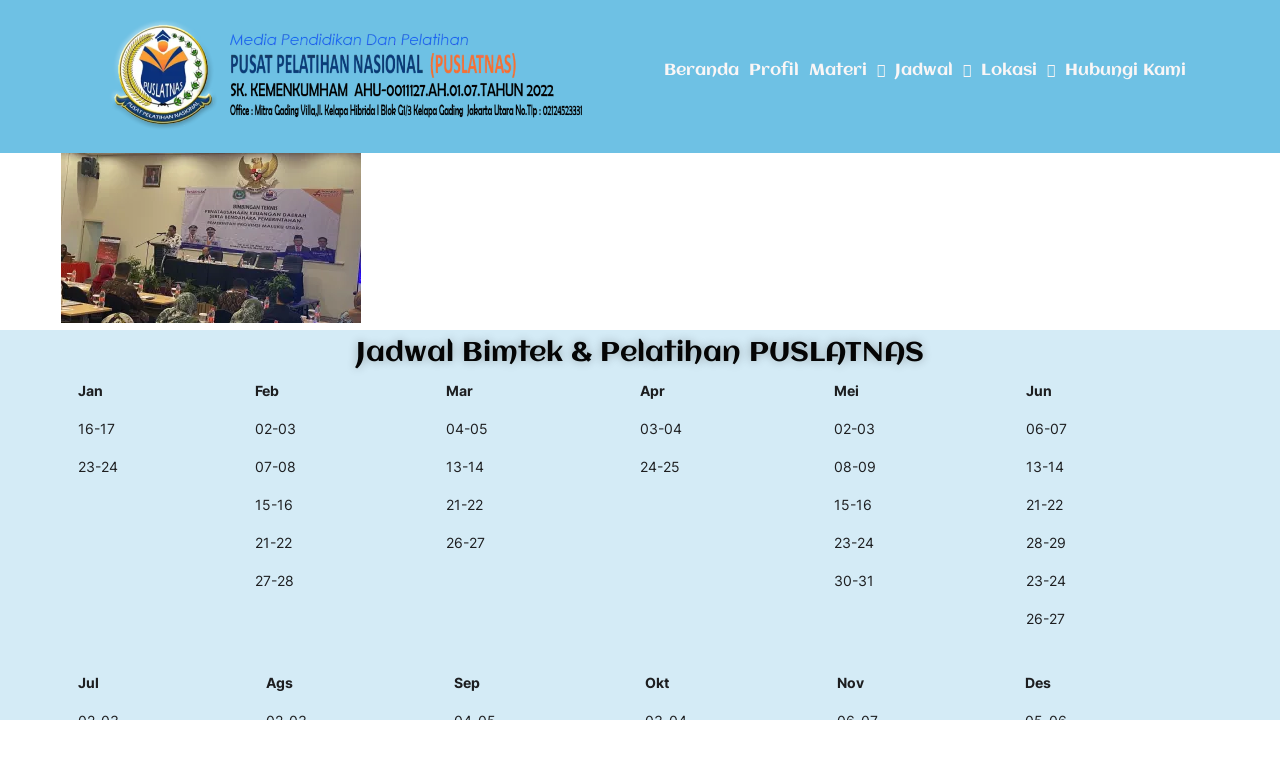

--- FILE ---
content_type: text/css
request_url: https://puslatnas.co.id/wp-content/uploads/elementor/css/post-3879.css?ver=1739279184
body_size: 790
content:
.elementor-3879 .elementor-element.elementor-element-314bd6f{--display:flex;--flex-direction:row;--container-widget-width:initial;--container-widget-height:100%;--container-widget-flex-grow:1;--container-widget-align-self:stretch;--flex-wrap-mobile:wrap;--gap:0px 0px;--row-gap:0px;--column-gap:0px;}.elementor-3879 .elementor-element.elementor-element-314bd6f:not(.elementor-motion-effects-element-type-background), .elementor-3879 .elementor-element.elementor-element-314bd6f > .elementor-motion-effects-container > .elementor-motion-effects-layer{background-color:var( --e-global-color-primary );}.elementor-3879 .elementor-element.elementor-element-c260146{--display:flex;--flex-direction:column;--container-widget-width:100%;--container-widget-height:initial;--container-widget-flex-grow:0;--container-widget-align-self:initial;--flex-wrap-mobile:wrap;}.elementor-3879 .elementor-element.elementor-element-c260146.e-con{--flex-grow:0;--flex-shrink:0;}.elementor-3879 .elementor-element.elementor-element-43d7fce{--display:flex;--flex-direction:column;--container-widget-width:100%;--container-widget-height:initial;--container-widget-flex-grow:0;--container-widget-align-self:initial;--flex-wrap-mobile:wrap;}.elementor-3879 .elementor-element.elementor-element-43d7fce.e-con{--flex-grow:0;--flex-shrink:0;}.elementor-3879 .elementor-element.elementor-element-0790e16 .menu-item a.hfe-menu-item{padding-left:5px;padding-right:5px;}.elementor-3879 .elementor-element.elementor-element-0790e16 .menu-item a.hfe-sub-menu-item{padding-left:calc( 5px + 20px );padding-right:5px;}.elementor-3879 .elementor-element.elementor-element-0790e16 .hfe-nav-menu__layout-vertical .menu-item ul ul a.hfe-sub-menu-item{padding-left:calc( 5px + 40px );padding-right:5px;}.elementor-3879 .elementor-element.elementor-element-0790e16 .hfe-nav-menu__layout-vertical .menu-item ul ul ul a.hfe-sub-menu-item{padding-left:calc( 5px + 60px );padding-right:5px;}.elementor-3879 .elementor-element.elementor-element-0790e16 .hfe-nav-menu__layout-vertical .menu-item ul ul ul ul a.hfe-sub-menu-item{padding-left:calc( 5px + 80px );padding-right:5px;}.elementor-3879 .elementor-element.elementor-element-0790e16 .menu-item a.hfe-menu-item, .elementor-3879 .elementor-element.elementor-element-0790e16 .menu-item a.hfe-sub-menu-item{padding-top:43px;padding-bottom:43px;}.elementor-3879 .elementor-element.elementor-element-0790e16 ul.sub-menu{width:220px;}.elementor-3879 .elementor-element.elementor-element-0790e16 .sub-menu a.hfe-sub-menu-item,
						 .elementor-3879 .elementor-element.elementor-element-0790e16 nav.hfe-dropdown li a.hfe-menu-item,
						 .elementor-3879 .elementor-element.elementor-element-0790e16 nav.hfe-dropdown li a.hfe-sub-menu-item,
						 .elementor-3879 .elementor-element.elementor-element-0790e16 nav.hfe-dropdown-expandible li a.hfe-menu-item,
						 .elementor-3879 .elementor-element.elementor-element-0790e16 nav.hfe-dropdown-expandible li a.hfe-sub-menu-item{padding-top:15px;padding-bottom:15px;}.elementor-3879 .elementor-element.elementor-element-0790e16 a.hfe-menu-item, .elementor-3879 .elementor-element.elementor-element-0790e16 a.hfe-sub-menu-item{font-family:"Aclonica", Sans-serif;font-size:16px;font-weight:500;}.elementor-3879 .elementor-element.elementor-element-0790e16 .menu-item a.hfe-menu-item, .elementor-3879 .elementor-element.elementor-element-0790e16 .sub-menu a.hfe-sub-menu-item{color:#FAF6F6;}.elementor-3879 .elementor-element.elementor-element-0790e16 .menu-item a.hfe-menu-item:hover,
								.elementor-3879 .elementor-element.elementor-element-0790e16 .sub-menu a.hfe-sub-menu-item:hover,
								.elementor-3879 .elementor-element.elementor-element-0790e16 .menu-item.current-menu-item a.hfe-menu-item,
								.elementor-3879 .elementor-element.elementor-element-0790e16 .menu-item a.hfe-menu-item.highlighted,
								.elementor-3879 .elementor-element.elementor-element-0790e16 .menu-item a.hfe-menu-item:focus{color:#2F2F30;}.elementor-3879 .elementor-element.elementor-element-0790e16 .sub-menu,
								.elementor-3879 .elementor-element.elementor-element-0790e16 nav.hfe-dropdown,
								.elementor-3879 .elementor-element.elementor-element-0790e16 nav.hfe-dropdown-expandible,
								.elementor-3879 .elementor-element.elementor-element-0790e16 nav.hfe-dropdown .menu-item a.hfe-menu-item,
								.elementor-3879 .elementor-element.elementor-element-0790e16 nav.hfe-dropdown .menu-item a.hfe-sub-menu-item{background-color:#7B7979;}.elementor-3879 .elementor-element.elementor-element-0790e16 .sub-menu li.menu-item:not(:last-child),
						.elementor-3879 .elementor-element.elementor-element-0790e16 nav.hfe-dropdown li.menu-item:not(:last-child),
						.elementor-3879 .elementor-element.elementor-element-0790e16 nav.hfe-dropdown-expandible li.menu-item:not(:last-child){border-bottom-style:solid;border-bottom-color:#c4c4c4;border-bottom-width:1px;}@media(min-width:768px){.elementor-3879 .elementor-element.elementor-element-c260146{--width:50%;}.elementor-3879 .elementor-element.elementor-element-43d7fce{--width:50%;}}@media(max-width:1024px) and (min-width:768px){.elementor-3879 .elementor-element.elementor-element-c260146{--width:249.797px;}.elementor-3879 .elementor-element.elementor-element-43d7fce{--width:504.5px;}}@media(max-width:1024px){.elementor-3879 .elementor-element.elementor-element-c260146{--min-height:0px;--justify-content:center;--align-items:center;--container-widget-width:calc( ( 1 - var( --container-widget-flex-grow ) ) * 100% );}.elementor-3879 .elementor-element.elementor-element-0790e16 .menu-item a.hfe-menu-item{padding-left:3px;padding-right:3px;}.elementor-3879 .elementor-element.elementor-element-0790e16 .menu-item a.hfe-sub-menu-item{padding-left:calc( 3px + 20px );padding-right:3px;}.elementor-3879 .elementor-element.elementor-element-0790e16 .hfe-nav-menu__layout-vertical .menu-item ul ul a.hfe-sub-menu-item{padding-left:calc( 3px + 40px );padding-right:3px;}.elementor-3879 .elementor-element.elementor-element-0790e16 .hfe-nav-menu__layout-vertical .menu-item ul ul ul a.hfe-sub-menu-item{padding-left:calc( 3px + 60px );padding-right:3px;}.elementor-3879 .elementor-element.elementor-element-0790e16 .hfe-nav-menu__layout-vertical .menu-item ul ul ul ul a.hfe-sub-menu-item{padding-left:calc( 3px + 80px );padding-right:3px;}body:not(.rtl) .elementor-3879 .elementor-element.elementor-element-0790e16 .hfe-nav-menu__layout-horizontal .hfe-nav-menu > li.menu-item:not(:last-child){margin-right:0px;}body.rtl .elementor-3879 .elementor-element.elementor-element-0790e16 .hfe-nav-menu__layout-horizontal .hfe-nav-menu > li.menu-item:not(:last-child){margin-left:0px;}.elementor-3879 .elementor-element.elementor-element-0790e16 nav:not(.hfe-nav-menu__layout-horizontal) .hfe-nav-menu > li.menu-item:not(:last-child){margin-bottom:0px;}body:not(.rtl) .elementor-3879 .elementor-element.elementor-element-0790e16.hfe-nav-menu__breakpoint-tablet .hfe-nav-menu__layout-horizontal .hfe-nav-menu > li.menu-item:not(:last-child){margin-right:0px;}body .elementor-3879 .elementor-element.elementor-element-0790e16 nav.hfe-nav-menu__layout-vertical .hfe-nav-menu > li.menu-item:not(:last-child){margin-bottom:0px;}body:not(.rtl) .elementor-3879 .elementor-element.elementor-element-0790e16 .hfe-nav-menu__layout-horizontal .hfe-nav-menu > li.menu-item{margin-bottom:0px;}}@media(max-width:767px){.elementor-3879 .elementor-element.elementor-element-0790e16 .menu-item a.hfe-menu-item{padding-left:4px;padding-right:4px;}.elementor-3879 .elementor-element.elementor-element-0790e16 .menu-item a.hfe-sub-menu-item{padding-left:calc( 4px + 20px );padding-right:4px;}.elementor-3879 .elementor-element.elementor-element-0790e16 .hfe-nav-menu__layout-vertical .menu-item ul ul a.hfe-sub-menu-item{padding-left:calc( 4px + 40px );padding-right:4px;}.elementor-3879 .elementor-element.elementor-element-0790e16 .hfe-nav-menu__layout-vertical .menu-item ul ul ul a.hfe-sub-menu-item{padding-left:calc( 4px + 60px );padding-right:4px;}.elementor-3879 .elementor-element.elementor-element-0790e16 .hfe-nav-menu__layout-vertical .menu-item ul ul ul ul a.hfe-sub-menu-item{padding-left:calc( 4px + 80px );padding-right:4px;}.elementor-3879 .elementor-element.elementor-element-0790e16 .menu-item a.hfe-menu-item, .elementor-3879 .elementor-element.elementor-element-0790e16 .menu-item a.hfe-sub-menu-item{padding-top:4px;padding-bottom:4px;}body:not(.rtl) .elementor-3879 .elementor-element.elementor-element-0790e16.hfe-nav-menu__breakpoint-mobile .hfe-nav-menu__layout-horizontal .hfe-nav-menu > li.menu-item:not(:last-child){margin-right:0px;}body .elementor-3879 .elementor-element.elementor-element-0790e16 nav.hfe-nav-menu__layout-vertical .hfe-nav-menu > li.menu-item:not(:last-child){margin-bottom:0px;}body:not(.rtl) .elementor-3879 .elementor-element.elementor-element-0790e16 .hfe-nav-menu__layout-horizontal .hfe-nav-menu > li.menu-item:not(:last-child){margin-right:12px;}body.rtl .elementor-3879 .elementor-element.elementor-element-0790e16 .hfe-nav-menu__layout-horizontal .hfe-nav-menu > li.menu-item:not(:last-child){margin-left:12px;}.elementor-3879 .elementor-element.elementor-element-0790e16 nav:not(.hfe-nav-menu__layout-horizontal) .hfe-nav-menu > li.menu-item:not(:last-child){margin-bottom:12px;}.elementor-3879 .elementor-element.elementor-element-0790e16 a.hfe-menu-item, .elementor-3879 .elementor-element.elementor-element-0790e16 a.hfe-sub-menu-item{font-size:20px;}}

--- FILE ---
content_type: text/css
request_url: https://puslatnas.co.id/wp-content/uploads/elementor/css/post-4038.css?ver=1739279184
body_size: 1799
content:
.elementor-4038 .elementor-element.elementor-element-ee93d5a{--display:flex;--flex-direction:column;--container-widget-width:100%;--container-widget-height:initial;--container-widget-flex-grow:0;--container-widget-align-self:initial;--flex-wrap-mobile:wrap;}.elementor-4038 .elementor-element.elementor-element-ee93d5a:not(.elementor-motion-effects-element-type-background), .elementor-4038 .elementor-element.elementor-element-ee93d5a > .elementor-motion-effects-container > .elementor-motion-effects-layer{background-color:#D4EBF6;}.elementor-4038 .elementor-element.elementor-element-a12bdf4{text-align:center;}.elementor-4038 .elementor-element.elementor-element-a12bdf4 .elementor-heading-title{font-family:"Aclonica", Sans-serif;font-size:27px;font-weight:500;-webkit-text-stroke-color:#000;stroke:#000;text-shadow:0px 0px 10px rgba(0,0,0,0.3);color:#050505;}.elementor-4038 .elementor-element.elementor-element-7355f13{text-align:center;}.elementor-4038 .elementor-element.elementor-element-7355f13 .elementor-heading-title{font-family:"Aclonica", Sans-serif;font-size:27px;font-weight:500;-webkit-text-stroke-color:#000;stroke:#000;text-shadow:0px 0px 10px rgba(0,0,0,0.3);color:#050505;}.elementor-4038 .elementor-element.elementor-element-f94521f{--display:flex;--flex-direction:row;--container-widget-width:calc( ( 1 - var( --container-widget-flex-grow ) ) * 100% );--container-widget-height:100%;--container-widget-flex-grow:1;--container-widget-align-self:stretch;--flex-wrap-mobile:wrap;--justify-content:center;--align-items:flex-start;--gap:0px 0px;--row-gap:0px;--column-gap:0px;}.elementor-4038 .elementor-element.elementor-element-f94521f:not(.elementor-motion-effects-element-type-background), .elementor-4038 .elementor-element.elementor-element-f94521f > .elementor-motion-effects-container > .elementor-motion-effects-layer{background-color:#D4EBF6;}.elementor-4038 .elementor-element.elementor-element-f94521f.e-con{--align-self:center;--flex-grow:0;--flex-shrink:1;}.elementor-4038 .elementor-element.elementor-element-56da76a{--display:flex;--flex-direction:column;--container-widget-width:100%;--container-widget-height:initial;--container-widget-flex-grow:0;--container-widget-align-self:initial;--flex-wrap-mobile:wrap;}.elementor-4038 .elementor-element.elementor-element-75fa629{text-align:center;}.elementor-4038 .elementor-element.elementor-element-75fa629 .elementor-heading-title{font-family:"Aclonica", Sans-serif;font-size:17px;font-weight:600;color:#D39918;}.elementor-4038 .elementor-element.elementor-element-108a2b7 .elementor-icon-list-items:not(.elementor-inline-items) .elementor-icon-list-item:not(:last-child){padding-bottom:calc(1px/2);}.elementor-4038 .elementor-element.elementor-element-108a2b7 .elementor-icon-list-items:not(.elementor-inline-items) .elementor-icon-list-item:not(:first-child){margin-top:calc(1px/2);}.elementor-4038 .elementor-element.elementor-element-108a2b7 .elementor-icon-list-items.elementor-inline-items .elementor-icon-list-item{margin-right:calc(1px/2);margin-left:calc(1px/2);}.elementor-4038 .elementor-element.elementor-element-108a2b7 .elementor-icon-list-items.elementor-inline-items{margin-right:calc(-1px/2);margin-left:calc(-1px/2);}body.rtl .elementor-4038 .elementor-element.elementor-element-108a2b7 .elementor-icon-list-items.elementor-inline-items .elementor-icon-list-item:after{left:calc(-1px/2);}body:not(.rtl) .elementor-4038 .elementor-element.elementor-element-108a2b7 .elementor-icon-list-items.elementor-inline-items .elementor-icon-list-item:after{right:calc(-1px/2);}.elementor-4038 .elementor-element.elementor-element-108a2b7 .elementor-icon-list-icon i{color:#747475;transition:color 0.3s;}.elementor-4038 .elementor-element.elementor-element-108a2b7 .elementor-icon-list-icon svg{fill:#747475;transition:fill 0.3s;}.elementor-4038 .elementor-element.elementor-element-108a2b7{--e-icon-list-icon-size:23px;--icon-vertical-offset:-1px;width:var( --container-widget-width, 100% );max-width:100%;--container-widget-width:100%;--container-widget-flex-grow:0;}.elementor-4038 .elementor-element.elementor-element-108a2b7 .elementor-icon-list-icon{padding-right:0px;}.elementor-4038 .elementor-element.elementor-element-108a2b7 .elementor-icon-list-item > .elementor-icon-list-text, .elementor-4038 .elementor-element.elementor-element-108a2b7 .elementor-icon-list-item > a{font-family:"Roboto", Sans-serif;}.elementor-4038 .elementor-element.elementor-element-108a2b7 .elementor-icon-list-text{color:#050505;transition:color 0.3s;}.elementor-4038 .elementor-element.elementor-element-108a2b7.elementor-element{--flex-grow:0;--flex-shrink:0;}.elementor-4038 .elementor-element.elementor-element-a8f1620{--display:flex;--flex-direction:column;--container-widget-width:100%;--container-widget-height:initial;--container-widget-flex-grow:0;--container-widget-align-self:initial;--flex-wrap-mobile:wrap;}.elementor-4038 .elementor-element.elementor-element-f586043{text-align:center;}.elementor-4038 .elementor-element.elementor-element-f586043 .elementor-heading-title{font-family:"Aclonica", Sans-serif;font-size:17px;font-weight:600;color:#D39918;}.elementor-4038 .elementor-element.elementor-element-da5aaf0 .elementor-icon-list-items:not(.elementor-inline-items) .elementor-icon-list-item:not(:last-child){padding-bottom:calc(0px/2);}.elementor-4038 .elementor-element.elementor-element-da5aaf0 .elementor-icon-list-items:not(.elementor-inline-items) .elementor-icon-list-item:not(:first-child){margin-top:calc(0px/2);}.elementor-4038 .elementor-element.elementor-element-da5aaf0 .elementor-icon-list-items.elementor-inline-items .elementor-icon-list-item{margin-right:calc(0px/2);margin-left:calc(0px/2);}.elementor-4038 .elementor-element.elementor-element-da5aaf0 .elementor-icon-list-items.elementor-inline-items{margin-right:calc(-0px/2);margin-left:calc(-0px/2);}body.rtl .elementor-4038 .elementor-element.elementor-element-da5aaf0 .elementor-icon-list-items.elementor-inline-items .elementor-icon-list-item:after{left:calc(-0px/2);}body:not(.rtl) .elementor-4038 .elementor-element.elementor-element-da5aaf0 .elementor-icon-list-items.elementor-inline-items .elementor-icon-list-item:after{right:calc(-0px/2);}.elementor-4038 .elementor-element.elementor-element-da5aaf0 .elementor-icon-list-icon i{color:#8D9497;transition:color 0.3s;}.elementor-4038 .elementor-element.elementor-element-da5aaf0 .elementor-icon-list-icon svg{fill:#8D9497;transition:fill 0.3s;}.elementor-4038 .elementor-element.elementor-element-da5aaf0{--e-icon-list-icon-size:21px;--icon-vertical-offset:3px;}.elementor-4038 .elementor-element.elementor-element-da5aaf0 .elementor-icon-list-icon{padding-right:0px;}.elementor-4038 .elementor-element.elementor-element-da5aaf0 .elementor-icon-list-item > .elementor-icon-list-text, .elementor-4038 .elementor-element.elementor-element-da5aaf0 .elementor-icon-list-item > a{font-family:"Roboto", Sans-serif;font-weight:400;}.elementor-4038 .elementor-element.elementor-element-da5aaf0 .elementor-icon-list-text{color:#423939;transition:color 0.3s;}.elementor-4038 .elementor-element.elementor-element-f7408bd{--display:flex;--flex-direction:column;--container-widget-width:100%;--container-widget-height:initial;--container-widget-flex-grow:0;--container-widget-align-self:initial;--flex-wrap-mobile:wrap;}.elementor-4038 .elementor-element.elementor-element-f7408bd:not(.elementor-motion-effects-element-type-background), .elementor-4038 .elementor-element.elementor-element-f7408bd > .elementor-motion-effects-container > .elementor-motion-effects-layer{background-color:#D39918;}.elementor-4038 .elementor-element.elementor-element-74639f6{--display:flex;--min-height:0px;--flex-direction:column;--container-widget-width:100%;--container-widget-height:initial;--container-widget-flex-grow:0;--container-widget-align-self:initial;--flex-wrap-mobile:wrap;}.elementor-4038 .elementor-element.elementor-element-74639f6:not(.elementor-motion-effects-element-type-background), .elementor-4038 .elementor-element.elementor-element-74639f6 > .elementor-motion-effects-container > .elementor-motion-effects-layer{background-color:#D39918;}.elementor-4038 .elementor-element.elementor-element-e1551ac{--display:flex;--min-height:0px;--flex-direction:row;--container-widget-width:initial;--container-widget-height:100%;--container-widget-flex-grow:1;--container-widget-align-self:stretch;--flex-wrap-mobile:wrap;--justify-content:space-between;--gap:0px 0px;--row-gap:0px;--column-gap:0px;--overlay-opacity:0;}.elementor-4038 .elementor-element.elementor-element-e1551ac:not(.elementor-motion-effects-element-type-background), .elementor-4038 .elementor-element.elementor-element-e1551ac > .elementor-motion-effects-container > .elementor-motion-effects-layer{background-color:#D39918;}.elementor-4038 .elementor-element.elementor-element-e1551ac::before, .elementor-4038 .elementor-element.elementor-element-e1551ac > .elementor-background-video-container::before, .elementor-4038 .elementor-element.elementor-element-e1551ac > .e-con-inner > .elementor-background-video-container::before, .elementor-4038 .elementor-element.elementor-element-e1551ac > .elementor-background-slideshow::before, .elementor-4038 .elementor-element.elementor-element-e1551ac > .e-con-inner > .elementor-background-slideshow::before, .elementor-4038 .elementor-element.elementor-element-e1551ac > .elementor-motion-effects-container > .elementor-motion-effects-layer::before{--background-overlay:'';background-color:#D39918;}.elementor-4038 .elementor-element.elementor-element-91c6c80{--display:flex;--flex-direction:column;--container-widget-width:100%;--container-widget-height:initial;--container-widget-flex-grow:0;--container-widget-align-self:initial;--flex-wrap-mobile:wrap;}.elementor-4038 .elementor-element.elementor-element-cb62d37{text-align:center;}.elementor-4038 .elementor-element.elementor-element-cb62d37 .elementor-heading-title{font-family:"Aclonica", Sans-serif;font-size:17px;font-weight:600;color:#FFFFFF;}.elementor-4038 .elementor-element.elementor-element-d14dd51 .elementor-icon-list-items:not(.elementor-inline-items) .elementor-icon-list-item:not(:last-child){padding-bottom:calc(6px/2);}.elementor-4038 .elementor-element.elementor-element-d14dd51 .elementor-icon-list-items:not(.elementor-inline-items) .elementor-icon-list-item:not(:first-child){margin-top:calc(6px/2);}.elementor-4038 .elementor-element.elementor-element-d14dd51 .elementor-icon-list-items.elementor-inline-items .elementor-icon-list-item{margin-right:calc(6px/2);margin-left:calc(6px/2);}.elementor-4038 .elementor-element.elementor-element-d14dd51 .elementor-icon-list-items.elementor-inline-items{margin-right:calc(-6px/2);margin-left:calc(-6px/2);}body.rtl .elementor-4038 .elementor-element.elementor-element-d14dd51 .elementor-icon-list-items.elementor-inline-items .elementor-icon-list-item:after{left:calc(-6px/2);}body:not(.rtl) .elementor-4038 .elementor-element.elementor-element-d14dd51 .elementor-icon-list-items.elementor-inline-items .elementor-icon-list-item:after{right:calc(-6px/2);}.elementor-4038 .elementor-element.elementor-element-d14dd51 .elementor-icon-list-icon i{color:#FCFCFC;transition:color 0.3s;}.elementor-4038 .elementor-element.elementor-element-d14dd51 .elementor-icon-list-icon svg{fill:#FCFCFC;transition:fill 0.3s;}.elementor-4038 .elementor-element.elementor-element-d14dd51{--e-icon-list-icon-size:27px;--icon-vertical-offset:-1px;}.elementor-4038 .elementor-element.elementor-element-d14dd51 .elementor-icon-list-icon{padding-right:5px;}.elementor-4038 .elementor-element.elementor-element-d14dd51 .elementor-icon-list-text{color:#423939;transition:color 0.3s;}.elementor-4038 .elementor-element.elementor-element-f971bbc{--display:flex;--flex-direction:column;--container-widget-width:100%;--container-widget-height:initial;--container-widget-flex-grow:0;--container-widget-align-self:initial;--flex-wrap-mobile:wrap;}.elementor-4038 .elementor-element.elementor-element-0b02624{text-align:center;}.elementor-4038 .elementor-element.elementor-element-0b02624 .elementor-heading-title{font-family:"Aclonica", Sans-serif;font-size:17px;font-weight:600;color:#FFFFFF;}.elementor-4038 .elementor-element.elementor-element-e8daea3{--display:flex;--flex-direction:column;--container-widget-width:100%;--container-widget-height:initial;--container-widget-flex-grow:0;--container-widget-align-self:initial;--flex-wrap-mobile:wrap;}.elementor-4038 .elementor-element.elementor-element-e8daea3.e-con{--flex-grow:0;--flex-shrink:0;}.elementor-4038 .elementor-element.elementor-element-225e5f8 .elementor-icon-list-items:not(.elementor-inline-items) .elementor-icon-list-item:not(:last-child){padding-bottom:calc(25px/2);}.elementor-4038 .elementor-element.elementor-element-225e5f8 .elementor-icon-list-items:not(.elementor-inline-items) .elementor-icon-list-item:not(:first-child){margin-top:calc(25px/2);}.elementor-4038 .elementor-element.elementor-element-225e5f8 .elementor-icon-list-items.elementor-inline-items .elementor-icon-list-item{margin-right:calc(25px/2);margin-left:calc(25px/2);}.elementor-4038 .elementor-element.elementor-element-225e5f8 .elementor-icon-list-items.elementor-inline-items{margin-right:calc(-25px/2);margin-left:calc(-25px/2);}body.rtl .elementor-4038 .elementor-element.elementor-element-225e5f8 .elementor-icon-list-items.elementor-inline-items .elementor-icon-list-item:after{left:calc(-25px/2);}body:not(.rtl) .elementor-4038 .elementor-element.elementor-element-225e5f8 .elementor-icon-list-items.elementor-inline-items .elementor-icon-list-item:after{right:calc(-25px/2);}.elementor-4038 .elementor-element.elementor-element-225e5f8 .elementor-icon-list-icon i{color:#FCFCFC;transition:color 0.3s;}.elementor-4038 .elementor-element.elementor-element-225e5f8 .elementor-icon-list-icon svg{fill:#FCFCFC;transition:fill 0.3s;}.elementor-4038 .elementor-element.elementor-element-225e5f8{--e-icon-list-icon-size:27px;--icon-vertical-offset:-1px;}.elementor-4038 .elementor-element.elementor-element-225e5f8 .elementor-icon-list-icon{padding-right:5px;}.elementor-4038 .elementor-element.elementor-element-225e5f8 .elementor-icon-list-text{color:#423939;transition:color 0.3s;}.elementor-4038 .elementor-element.elementor-element-8c97488{--display:flex;--flex-direction:column;--container-widget-width:100%;--container-widget-height:initial;--container-widget-flex-grow:0;--container-widget-align-self:initial;--flex-wrap-mobile:wrap;}.elementor-4038 .elementor-element.elementor-element-3cdac52{text-align:center;}.elementor-4038 .elementor-element.elementor-element-3cdac52 .elementor-heading-title{font-family:"Aclonica", Sans-serif;font-size:17px;font-weight:600;color:#FFFFFF;}.elementor-4038 .elementor-element.elementor-element-976f304{--display:flex;--flex-direction:column;--container-widget-width:100%;--container-widget-height:initial;--container-widget-flex-grow:0;--container-widget-align-self:initial;--flex-wrap-mobile:wrap;}.elementor-4038 .elementor-element.elementor-element-976f304.e-con{--flex-grow:0;--flex-shrink:0;}.elementor-4038 .elementor-element.elementor-element-1945036 .elementor-icon-list-items:not(.elementor-inline-items) .elementor-icon-list-item:not(:last-child){padding-bottom:calc(8px/2);}.elementor-4038 .elementor-element.elementor-element-1945036 .elementor-icon-list-items:not(.elementor-inline-items) .elementor-icon-list-item:not(:first-child){margin-top:calc(8px/2);}.elementor-4038 .elementor-element.elementor-element-1945036 .elementor-icon-list-items.elementor-inline-items .elementor-icon-list-item{margin-right:calc(8px/2);margin-left:calc(8px/2);}.elementor-4038 .elementor-element.elementor-element-1945036 .elementor-icon-list-items.elementor-inline-items{margin-right:calc(-8px/2);margin-left:calc(-8px/2);}body.rtl .elementor-4038 .elementor-element.elementor-element-1945036 .elementor-icon-list-items.elementor-inline-items .elementor-icon-list-item:after{left:calc(-8px/2);}body:not(.rtl) .elementor-4038 .elementor-element.elementor-element-1945036 .elementor-icon-list-items.elementor-inline-items .elementor-icon-list-item:after{right:calc(-8px/2);}.elementor-4038 .elementor-element.elementor-element-1945036 .elementor-icon-list-icon i{color:#8D9497;transition:color 0.3s;}.elementor-4038 .elementor-element.elementor-element-1945036 .elementor-icon-list-icon svg{fill:#8D9497;transition:fill 0.3s;}.elementor-4038 .elementor-element.elementor-element-1945036{--e-icon-list-icon-size:27px;--icon-vertical-offset:-1px;}.elementor-4038 .elementor-element.elementor-element-1945036 .elementor-icon-list-icon{padding-right:5px;}.elementor-4038 .elementor-element.elementor-element-1945036 .elementor-icon-list-item > .elementor-icon-list-text, .elementor-4038 .elementor-element.elementor-element-1945036 .elementor-icon-list-item > a{font-family:"Roboto", Sans-serif;font-weight:400;}.elementor-4038 .elementor-element.elementor-element-1945036 .elementor-icon-list-text{color:#423939;transition:color 0.3s;}.elementor-4038 .elementor-element.elementor-element-a2615c5{--display:flex;--flex-direction:column;--container-widget-width:100%;--container-widget-height:initial;--container-widget-flex-grow:0;--container-widget-align-self:initial;--flex-wrap-mobile:wrap;}.elementor-4038 .elementor-element.elementor-element-08f2c36{text-align:center;}.elementor-4038 .elementor-element.elementor-element-08f2c36 .elementor-heading-title{font-family:"Aclonica", Sans-serif;font-size:17px;font-weight:600;color:#FFFFFF;}.elementor-4038 .elementor-element.elementor-element-fade26a{--display:flex;--flex-direction:column;--container-widget-width:100%;--container-widget-height:initial;--container-widget-flex-grow:0;--container-widget-align-self:initial;--flex-wrap-mobile:wrap;}.elementor-4038 .elementor-element.elementor-element-fade26a.e-con{--flex-grow:0;--flex-shrink:0;}.elementor-4038 .elementor-element.elementor-element-8c2b4ef .menu-item a.hfe-menu-item{padding-left:28px;padding-right:28px;}.elementor-4038 .elementor-element.elementor-element-8c2b4ef .menu-item a.hfe-sub-menu-item{padding-left:calc( 28px + 20px );padding-right:28px;}.elementor-4038 .elementor-element.elementor-element-8c2b4ef .hfe-nav-menu__layout-vertical .menu-item ul ul a.hfe-sub-menu-item{padding-left:calc( 28px + 40px );padding-right:28px;}.elementor-4038 .elementor-element.elementor-element-8c2b4ef .hfe-nav-menu__layout-vertical .menu-item ul ul ul a.hfe-sub-menu-item{padding-left:calc( 28px + 60px );padding-right:28px;}.elementor-4038 .elementor-element.elementor-element-8c2b4ef .hfe-nav-menu__layout-vertical .menu-item ul ul ul ul a.hfe-sub-menu-item{padding-left:calc( 28px + 80px );padding-right:28px;}.elementor-4038 .elementor-element.elementor-element-8c2b4ef .menu-item a.hfe-menu-item, .elementor-4038 .elementor-element.elementor-element-8c2b4ef .menu-item a.hfe-sub-menu-item{padding-top:5px;padding-bottom:5px;}body:not(.rtl) .elementor-4038 .elementor-element.elementor-element-8c2b4ef .hfe-nav-menu__layout-horizontal .hfe-nav-menu > li.menu-item:not(:last-child){margin-right:0px;}body.rtl .elementor-4038 .elementor-element.elementor-element-8c2b4ef .hfe-nav-menu__layout-horizontal .hfe-nav-menu > li.menu-item:not(:last-child){margin-left:0px;}.elementor-4038 .elementor-element.elementor-element-8c2b4ef nav:not(.hfe-nav-menu__layout-horizontal) .hfe-nav-menu > li.menu-item:not(:last-child){margin-bottom:0px;}body:not(.rtl) .elementor-4038 .elementor-element.elementor-element-8c2b4ef .hfe-nav-menu__layout-horizontal .hfe-nav-menu > li.menu-item{margin-bottom:0px;}.elementor-4038 .elementor-element.elementor-element-8c2b4ef a.hfe-menu-item, .elementor-4038 .elementor-element.elementor-element-8c2b4ef a.hfe-sub-menu-item{font-family:"Roboto", Sans-serif;font-size:14px;font-weight:400;}.elementor-4038 .elementor-element.elementor-element-8c2b4ef .menu-item a.hfe-menu-item, .elementor-4038 .elementor-element.elementor-element-8c2b4ef .sub-menu a.hfe-sub-menu-item{color:#423939;}.elementor-4038 .elementor-element.elementor-element-8c2b4ef .sub-menu,
								.elementor-4038 .elementor-element.elementor-element-8c2b4ef nav.hfe-dropdown,
								.elementor-4038 .elementor-element.elementor-element-8c2b4ef nav.hfe-dropdown-expandible,
								.elementor-4038 .elementor-element.elementor-element-8c2b4ef nav.hfe-dropdown .menu-item a.hfe-menu-item,
								.elementor-4038 .elementor-element.elementor-element-8c2b4ef nav.hfe-dropdown .menu-item a.hfe-sub-menu-item{background-color:#fff;}.elementor-4038 .elementor-element.elementor-element-8c2b4ef ul.sub-menu{width:220px;}.elementor-4038 .elementor-element.elementor-element-8c2b4ef .sub-menu a.hfe-sub-menu-item,
						 .elementor-4038 .elementor-element.elementor-element-8c2b4ef nav.hfe-dropdown li a.hfe-menu-item,
						 .elementor-4038 .elementor-element.elementor-element-8c2b4ef nav.hfe-dropdown li a.hfe-sub-menu-item,
						 .elementor-4038 .elementor-element.elementor-element-8c2b4ef nav.hfe-dropdown-expandible li a.hfe-menu-item,
						 .elementor-4038 .elementor-element.elementor-element-8c2b4ef nav.hfe-dropdown-expandible li a.hfe-sub-menu-item{padding-top:15px;padding-bottom:15px;}.elementor-4038 .elementor-element.elementor-element-8c2b4ef .sub-menu li.menu-item:not(:last-child),
						.elementor-4038 .elementor-element.elementor-element-8c2b4ef nav.hfe-dropdown li.menu-item:not(:last-child),
						.elementor-4038 .elementor-element.elementor-element-8c2b4ef nav.hfe-dropdown-expandible li.menu-item:not(:last-child){border-bottom-style:solid;border-bottom-color:#c4c4c4;border-bottom-width:1px;}.elementor-4038 .elementor-element.elementor-element-7495629{text-align:center;font-family:"Roboto", Sans-serif;font-size:20px;font-weight:200;line-height:1px;letter-spacing:0px;word-spacing:0px;width:var( --container-widget-width, 320.352% );max-width:320.352%;--container-widget-width:320.352%;--container-widget-flex-grow:0;}.elementor-4038 .elementor-element.elementor-element-7495629.elementor-element{--flex-grow:0;--flex-shrink:0;}@media(max-width:1024px){body:not(.rtl) .elementor-4038 .elementor-element.elementor-element-8c2b4ef.hfe-nav-menu__breakpoint-tablet .hfe-nav-menu__layout-horizontal .hfe-nav-menu > li.menu-item:not(:last-child){margin-right:0px;}body .elementor-4038 .elementor-element.elementor-element-8c2b4ef nav.hfe-nav-menu__layout-vertical .hfe-nav-menu > li.menu-item:not(:last-child){margin-bottom:0px;}.elementor-4038 .elementor-element.elementor-element-7495629{font-size:3px;line-height:5.8em;letter-spacing:0px;word-spacing:0.1em;}}@media(max-width:767px){.elementor-4038 .elementor-element.elementor-element-ee93d5a{--justify-content:center;--align-items:stretch;--container-widget-width:calc( ( 1 - var( --container-widget-flex-grow ) ) * 100% );--gap:0px 0px;--row-gap:0px;--column-gap:0px;}.elementor-4038 .elementor-element.elementor-element-ee93d5a.e-con{--align-self:center;}.elementor-4038 .elementor-element.elementor-element-a12bdf4 .elementor-heading-title{font-size:20px;}.elementor-4038 .elementor-element.elementor-element-7355f13 .elementor-heading-title{font-size:18px;letter-spacing:1.8px;word-spacing:0.1em;}.elementor-4038 .elementor-element.elementor-element-108a2b7 .elementor-icon-list-item > .elementor-icon-list-text, .elementor-4038 .elementor-element.elementor-element-108a2b7 .elementor-icon-list-item > a{font-size:14px;}.elementor-4038 .elementor-element.elementor-element-da5aaf0 .elementor-icon-list-items:not(.elementor-inline-items) .elementor-icon-list-item:not(:last-child){padding-bottom:calc(0px/2);}.elementor-4038 .elementor-element.elementor-element-da5aaf0 .elementor-icon-list-items:not(.elementor-inline-items) .elementor-icon-list-item:not(:first-child){margin-top:calc(0px/2);}.elementor-4038 .elementor-element.elementor-element-da5aaf0 .elementor-icon-list-items.elementor-inline-items .elementor-icon-list-item{margin-right:calc(0px/2);margin-left:calc(0px/2);}.elementor-4038 .elementor-element.elementor-element-da5aaf0 .elementor-icon-list-items.elementor-inline-items{margin-right:calc(-0px/2);margin-left:calc(-0px/2);}body.rtl .elementor-4038 .elementor-element.elementor-element-da5aaf0 .elementor-icon-list-items.elementor-inline-items .elementor-icon-list-item:after{left:calc(-0px/2);}body:not(.rtl) .elementor-4038 .elementor-element.elementor-element-da5aaf0 .elementor-icon-list-items.elementor-inline-items .elementor-icon-list-item:after{right:calc(-0px/2);}body:not(.rtl) .elementor-4038 .elementor-element.elementor-element-8c2b4ef.hfe-nav-menu__breakpoint-mobile .hfe-nav-menu__layout-horizontal .hfe-nav-menu > li.menu-item:not(:last-child){margin-right:0px;}body .elementor-4038 .elementor-element.elementor-element-8c2b4ef nav.hfe-nav-menu__layout-vertical .hfe-nav-menu > li.menu-item:not(:last-child){margin-bottom:0px;}.elementor-4038 .elementor-element.elementor-element-7495629{column-gap:0px;font-size:13px;line-height:1.3em;letter-spacing:-0.4px;word-spacing:0.1em;--container-widget-width:484px;--container-widget-flex-grow:0;width:var( --container-widget-width, 484px );max-width:484px;}.elementor-4038 .elementor-element.elementor-element-7495629.elementor-element{--align-self:center;--flex-grow:1;--flex-shrink:0;}}@media(min-width:768px){.elementor-4038 .elementor-element.elementor-element-e1551ac{--width:100%;}.elementor-4038 .elementor-element.elementor-element-91c6c80{--width:25%;}.elementor-4038 .elementor-element.elementor-element-f971bbc{--width:25%;}.elementor-4038 .elementor-element.elementor-element-e8daea3{--width:105.102%;}.elementor-4038 .elementor-element.elementor-element-8c97488{--width:25%;}.elementor-4038 .elementor-element.elementor-element-976f304{--width:105.102%;}.elementor-4038 .elementor-element.elementor-element-a2615c5{--width:25%;}.elementor-4038 .elementor-element.elementor-element-fade26a{--width:105.102%;}}